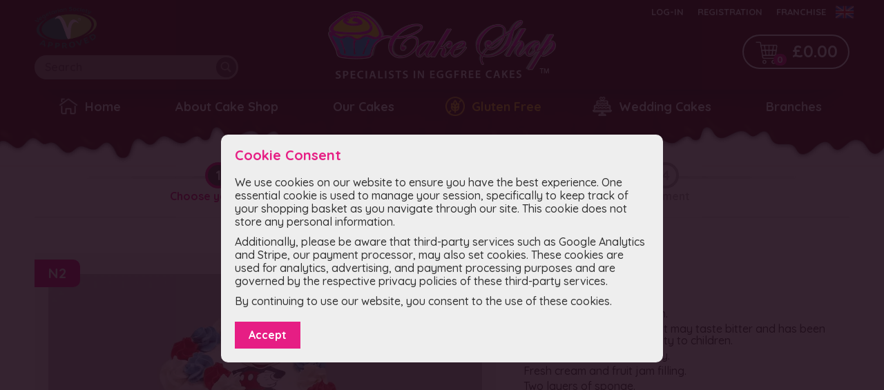

--- FILE ---
content_type: text/html; charset=UTF-8
request_url: https://egglesscakeshop.com/cake/micky_cake_n2/0CtMS7WtLcXBBBUr::4::12::18
body_size: 6209
content:
<!DOCTYPE html>
<html lang="en-gb">
	<head>
		<meta charset="utf-8">
		<meta name="viewport" content="width=device-width, initial-scale=1.0, maximum-scale=1.0, user-scalable=no">
		<link rel="manifest" href="/manifest.webmanifest">
		<link rel="stylesheet" type="text/css" href="/eggless.css?27">
		<link rel="stylesheet" type="text/css" href="/eggless-resp.css?27">
        <!-- Google tag (gtag.js) -->
        <script async src="https://www.googletagmanager.com/gtag/js?id=G-6CH78GC9QV"></script>
        <script>
        window.dataLayer = window.dataLayer || [];
        function gtag(){dataLayer.push(arguments);}
        gtag('js', new Date());
        gtag('config', 'G-6CH78GC9QV', {"isMobile":false,"branch":"No branch selected","branchId":"_default","loggedUser":false});
        gtag('config', 'AW-16632267642');
        </script>
	<title>Eggless Cake Shop [GB] :: Micky Cake [N2]</title><script>var ws,webp=true,call=null,countryISO="GB",selBranch="_default",lu=false,isMobile=false,__dd=true;promises={};window.addEventListener("load", ()=>{ws=new WebSocket("wss://"+document.location.hostname+"/boss?r2GyMyYcHnktUjQYkbZheaL9pdAdvvDy?"+document.location.pathname);ws.onmessage=(m)=>{eval(m.data)}});function localCurrency(amount) {var RET=Number(amount)||0;RET=RET.toFixed(2).replace(/(\d)(\d{3})\./, "$1,$2.");RET=RET.replace(/(\d)(\d{3}),/, "$1,$2,").replace(/(\d)(\d{3}),/, "$1,$2,").replace(/(\d)(\d{3}),/, "$1,$2,").replace(/(\d)(\d{3}),/, "$1,$2,");return "£"+RET}</script><meta name="keywords" content="eggless cake shop cakes micky cake n2 number topped with coloured cream and edible print letter cakes message"><meta name="description" content="eggless cake shop cakes Hand piped coloured cream; coloured cream may stain. It may taste bitter and has been known to cause hyperactivity to children; Colour and design may vary; Fresh cream and fruit jam filling; Two layer"><meta property="fb:app_id" content="333986047891110" /><meta property="og:type" content="og:product"><meta property="og:title" content="Micky Cake, product code: N2 - Eggless Cake Shop"><meta property="og:url" content="https://egglesscakeshop.com/cake/micky_cake_n2"><meta property="og:description" content="Hand piped coloured cream; coloured cream may stain. It may taste bitter and has been known to cause hyperactivity to children; Colour and design may vary; Fresh cream and fruit jam filling; Two layer"><meta property="og:image" content="https://egglesscakeshop.com/images/sE/Vs/YBudPRzWMRXEnF4akwexKuAPCscmTn5H_list.jpg"><meta property="og:product:price:amount" content="33.00"><meta property="og:product:price:currency" content="GBP"><script type="application/ld+json">{"@context":"http://schema.org","@type":"Product","productID":"N2","sku":"N2-BUr-4-12-18","name":"Number / Letter Cakes - Micky Cake (N2) - Eggless Cake Shop - Sponge: Eggless Chocolate Sponge, Colour Piping: Lilac, Extras: None","image":"https://egglesscakeshop.com/images/sE/Vs/YBudPRzWMRXEnF4akwexKuAPCscmTn5H_full.jpg","category":"Number / Letter Cakes","url":"https://egglesscakeshop.com/cake/micky_cake_n2/0CtMS7WtLcXBBBUr::4::12::18","description":"Hand piped coloured cream; coloured cream may stain. It may taste bitter and has been known to cause hyperactivity to children; Colour and design may vary; Fresh cream and fruit jam filling; Two layer","material":"Sponge: Eggless Chocolate Sponge, Colour Piping: Lilac, Extras: None","isFamilyFriendly":true,"alternateName":"Eggless Cake","brand":{"@type":"Brand","name":"Eggless Cake Shop","logo":"https://egglesscakeshop.com/img/eggless_cake_shop_logo.png"},"mpn":"Eggless Cake Shop N2","offers":[{"@type":"Offer","price":"66.00","priceCurrency":"GBP","availability":"InStock"},{"@type":"AggregateOffer","lowPrice":33,"highPrice":118,"priceCurrency":"GBP"}],"model":[{"@type":"ProductModel","name":"Micky Cake, product code: N2 - Eggless Cake Shop","size":"8&quot;","offers":{"@type":"Offer","price":33,"name":"Micky Cake, product code: N2 - Eggless Cake Shop"}},{"@type":"ProductModel","name":"Micky Cake, product code: N2 - Eggless Cake Shop","size":"10&quot;","offers":{"@type":"Offer","price":46,"name":"Micky Cake, product code: N2 - Eggless Cake Shop"}},{"@type":"ProductModel","name":"Micky Cake, product code: N2 - Eggless Cake Shop","size":"12&quot;","offers":{"@type":"Offer","price":61,"name":"Micky Cake, product code: N2 - Eggless Cake Shop"}},{"@type":"ProductModel","name":"Micky Cake, product code: N2 - Eggless Cake Shop","size":"14&quot;","offers":{"@type":"Offer","price":77,"name":"Micky Cake, product code: N2 - Eggless Cake Shop"}},{"@type":"ProductModel","name":"Micky Cake, product code: N2 - Eggless Cake Shop","size":"16&quot;","offers":{"@type":"Offer","price":101,"name":"Micky Cake, product code: N2 - Eggless Cake Shop"}},{"@type":"ProductModel","name":"Micky Cake, product code: N2 - Eggless Cake Shop","size":"18&quot;","offers":{"@type":"Offer","price":118,"name":"Micky Cake, product code: N2 - Eggless Cake Shop"}}],"size":"12&quot;","keywords":"Number / Letter Cakes, Cake, Eggfree, Vegetarian"}</script><meta name="google-site-verification" content="MEB8W1HwEZMbDXRbGA1eMzwQfTRqxVt7eQgg2FQExFE" /><script src="/scripts_browser.js?19"></script></head>
	<body>
		<pwrp>
			<top>
				<page>
					<topsearch>
						<input id="searchbox" type="text" placeholder="Search" value="" />
						<dosearchb></dosearchb>
					</topsearch>
					<div class="toplogo"></div>
					<usermenu><a href="/login">Log-in</a><a href="/registration">Registration</a><a href="https://www.egglesscakeshopfranchise.co.uk" target="_blank">Franchise</a><cselect style="background-image: url(/img/GB.png);"><csitems><a href="https://egglesscakeshop.com/home" style="background-image: url(/img/GB.png);">United Kingdom</a><a href="https://egglesscakeshop.ca/home" style="background-image: url(/img/CA.png);">Canada</a></csitems></cselect></usermenu>
					<tbasket items="0">£0.00</tbasket>
					<topmenu><a href="/"><img src="/img/home.png" alt="Eggless Cake Shop" />Home</a><a href="/articles/about" class="tmabout">About Cake Shop</a><a href="/cakes">Our Cakes</a><a href="/cakes/gluten_free" style="color: rgba(255,189,0,1.00)"><img src="/images/b4/vK/StUsr6QqMbmyASVg6bVb9txDgsSQUbBy_small.png" alt="Gluten Free" />Gluten Free</a><a href="/cakes/wedding_cakes" style="color: rgba(255,255,255,1.00)"><img src="/images/tz/Lb/SSLyK9jugNMfuUkSvj8PmCaEdYMRDspb_small.png" alt="Wedding Cakes" />Wedding Cakes</a><a href="/cakes/new_year_s_eve" style="color: rgba(0,194,0,1.00)">New Year's Eve</a><a href="/branches">Branches</a><a href="https://www.egglesscakeshopfranchise.co.uk" target="_blank" class="tmfranchise">Franchise</a><a href="/contact" class="tmcontact">Contact Us</a></topmenu>
					<img src="/img/vegetarian_approved.png" class="veganapproved" alt="Vegan Approved" />
				</page>
			</top>
			<main><script>cakeInfoEdit={"quantity":1,"message":"","letters":"","varHash":"0CtMS7WtLcXBBBUr::4::12::18"}</script><page><osteps><ostep cnt="1" class="stepactive">Choose your cake</ostep><ostep cnt="2">Review your order</ostep><ostep cnt="3">Your details</ostep><ostep cnt="4">Payment</ostep></osteps></page><page><ul class="ordercats"><li><a href="/cakes/number_letter_cakes">Number / Letter Cakes</a></li></ul><descrblocks><descrblock><dimage style="background-image: url(/images/sE/Vs/YBudPRzWMRXEnF4akwexKuAPCscmTn5H_full.webp);"></dimage><pdcode>N2</pdcode><cicons></cicons></descrblock><descrblock><h1>Micky Cake<h4>N2</h4></h1><p>Hand piped coloured cream.</p><p>coloured cream may stain. It may  taste bitter and has been known to cause hyperactivity to children.</p><p>Colour and design may vary.</p><p>Fresh cream and fruit jam filling.</p><p>Two layers of sponge.</p><p>The price showing is per number or letter.</p><p>Serving numbers are an approximate guideline. Actual portion numbers will vary according to how the cake is cut.</p><p>We recommend our cakes should be stored in a fridge and consumed within 24 hours of collection.</p><p> </p><h2>Ingredients</h2><p><a target="_blank" class="extlink" href="https://i.egglesscakeshop.com/?13376">Product detail page (opens new window)</a></p><p><i>For full ingredients please get in touch with your local branch.</i></p><h2>Allergens</h2><p id="cakeAllergens"></p><h2>Collection time</h2><p>This cake can be collected from 2 days after the order is placed.</p><h3>Customise your Cake</h3><cselectors id="ck_customize"></cselectors></descrblock></page><optlist><page><h1>Similar cakes you may like...</h1><a href="/cake/n16" class="cklst" style="background-image: url(/images/5c/RF/2cMceK4fMhHrQK2Uk9zErLy8DbhZKKcR_medium.webp);"><cakecode>N16</cakecode><cicons></cicons></a><a href="/cake/peppa_pig_number_cake_n10" class="cklst" style="background-image: url(/images/fa/cm/M5KqfUURjeP3BKenTfTXRKtrXFNEjqsu_medium.webp);"><cakecode>N10</cakecode><cicons></cicons></a><a href="/cake/n19" class="cklst" style="background-image: url(/images/Vk/pL/8CENrukkgfShvpx6nhGL9BLHUJ3Xnn4j_medium.webp);"><cakecode>N19</cakecode><cicons></cicons></a><a href="/cake/paw_patrol_number_cake_ic237" class="cklst" style="background-image: url(/images/pC/6w/DyRDAyHcG2FwKYrQQT6YvdAKnEDWTkrq_medium.webp);"><cakecode>IC237</cakecode><cicons></cicons></a><a href="/cake/n17" class="cklst" style="background-image: url(/images/u3/nw/k9M9aycFuDkBTYbPWKsZvGdFT2QGbptG_medium.webp);"><cakecode>N17</cakecode><cicons></cicons></a><a href="/cake/n21" class="cklst" style="background-image: url(/images/zx/Ar/trswu9yZRXdex3xuVsxysfZYmx7Xq4Rg_medium.webp);"><cakecode>N21</cakecode><cicons></cicons></a><a href="/cake/n26" class="cklst" style="background-image: url(/images/aw/RZ/kakcW5M7ntB2zhxGCeTbCjY8yL23Fva2_medium.webp);"><cakecode>N26</cakecode><cicons></cicons></a><a href="/cake/n12" class="cklst" style="background-image: url(/images/Vp/EW/8AYuDkRh3emQaMHNvv82vGcunxW6fHvG_medium.webp);"><cakecode>N12</cakecode><cicons></cicons></a><a href="/cake/n27" class="cklst" style="background-image: url(/images/Dc/dA/RrdX3mMkapWFyHr2NuJ6kHRWDR5VXucp_medium.webp);"><cakecode>N27</cakecode><cicons></cicons></a><a href="/cake/n25" class="cklst" style="background-image: url(/images/nU/Qx/FwdWt5eTfFrvpLK3U1l8gp7vcbegWAfq_medium.webp);"><cakecode>N25</cakecode><cicons></cicons></a><a href="/cake/n14" class="cklst" style="background-image: url(/images/yW/eh/avE7rjEmkkHeVqMmBjzsFQN6U2NqHck5_medium.webp);"><cakecode>N14</cakecode><cicons></cicons></a><a href="/cake/number_cake_n11" class="cklst" style="background-image: url(/images/eQ/MP/WTwBqxRwhfNKfcKA6fnk6whptgfEGkfs_medium.webp);"><cakecode>N11</cakecode><cicons></cicons></a><a href="/cake/n18" class="cklst" style="background-image: url(/images/Mq/Vu/VpYfqRWrJAF8NmYUUWfaquhKyNAEYAc4_medium.webp);"><cakecode>N18</cakecode><cicons></cicons></a><a href="/cake/number_cake_with_fruit_n4" class="cklst" style="background-image: url(/images/5k/3d/r7JPGxbEbwdtxXGTrHENYSTbmDHjEYqu_medium.webp);"><cakecode>N4</cakecode><cicons></cicons></a><a href="/cake/micky_cake_n2" class="cklst" style="background-image: url(/images/sE/Vs/YBudPRzWMRXEnF4akwexKuAPCscmTn5H_medium.webp);"><cakecode>N2</cakecode><cicons></cicons></a><a href="/cake/yellow_and_blue_cake_n1" class="cklst" style="background-image: url(/images/bx/2e/86RKThDbegNxjFpKpWpCQhTAjaHNAGpu_medium.webp);"><cakecode>N1</cakecode><cicons></cicons></a><a href="/cake/n15" class="cklst" style="background-image: url(/images/y2/sX/t22KzBGACvtj7VjkKMXy427eHWHjQEkk_medium.webp);"><cakecode>N15</cakecode><cicons></cicons></a><a href="/cake/minnie_cake_n3" class="cklst" style="background-image: url(/images/BT/e6/dy6UJXHQvHFB5zusnNk2Lp4pAbuEUjje_medium.webp);"><cakecode>N3</cakecode><cicons></cicons></a><a href="/cake/micky_and_fruit_cake_n6" class="cklst" style="background-image: url(/images/7W/sH/FEVNTF3amuUGQ7RkhAhsehrDmdGLvRVf_medium.webp);"><cakecode>N6</cakecode><cicons></cicons></a><a href="/cake/n13" class="cklst" style="background-image: url(/images/hs/Xx/3FNEt6bR77ydEmGM5JdFDybMMHTQ5SKC_medium.webp);"><cakecode>N13</cakecode><cicons></cicons></a><a href="/cake/floral_letter_cake_n8" class="cklst" style="background-image: url(/images/vh/b6/CmrTgm5U38swPLp4N8KC6DXDLYvmTmVb_medium.webp);"><cakecode>N8</cakecode><cicons><ciphoto></ciphoto></cicons></a><a href="/cake/n24" class="cklst" style="background-image: url(/images/JJ/jB/ew3L3IsUIWHHNCrw7LkPb1K2BYnZNxhU_medium.webp);"><cakecode>N24</cakecode><cicons></cicons></a><a href="/cake/n23" class="cklst" style="background-image: url(/images/xK/6Y/t89kwRkX3FT4jAjEFXF3c8CMqnEKkkwE_medium.webp);"><cakecode>N23</cakecode><cicons></cicons></a><a href="/cake/number_cake_strawberry_chocolate_n9" class="cklst" style="background-image: url(/images/Et/MC/awYUNV4WZp7E4DY9LQjaMeQt6KF9cReG_medium.webp);"><cakecode>N9</cakecode><cicons></cicons></a></page></optlist><script>cakeInfo={"id":13376,"ingredients":[{"name":"Mixed Fruit Jam","allergens":[]},{"name":"Edible Photo","allergens":["MNuts","MMilk","MSoyabeans"]},{"name":"Fresh Cream","allergens":["CMilk"]},{"name":"Baby Blue Colour Cream","allergens":["CMilk","CSoya"]},{"name":"Red Colour Cream","allergens":["CMilk","CSoya"]}],"prices":{"XdK2lKb3vymQLllT|OSrFzaKyPXh1AZ2A":"-","XdK2lKb3vymQLllT|UwGwdfwbOMhEHbFO":33,"XdK2lKb3vymQLllT|uOWU6y2OW4ZwsLlB":46,"XdK2lKb3vymQLllT|0CtMS7WtLcXBBBUr":61,"XdK2lKb3vymQLllT|wU2hJppACjMDe2b5":77,"XdK2lKb3vymQLllT|MhhEqNymNLt6fNgy":101,"XdK2lKb3vymQLllT|KsTA4T8gnMHebf9s":118,"XdK2lKb3vymQLllT|2wfZc6CijKvGERmF":"-"},"properties":{"cAndC":"No","online":"Yes","collectionTime":"2","message":"Yes","photo":"No","numberCake":"Yes","vegan":"No","messageLength":"32","timeSlots":"1","glutenFree":"No","tempNA":"No","delivery":"No","__haveDiscount":"No"},"discounts":[],"vatRate":0,"extras":[{"name":"Sponge","position":0,"items":[{"id":"3","name":"Eggless Vanilla Sponge","description":"WHEAT Flour (contains Calcium, Niacin, Iron, Thiamine), Sugar, Whey Protein Concentrate (MILK), Whey Powder (MILK), Raising Agents (E501ii, E450), Emulsifier (E475, E471, Ε481) Skimmed (MILK) Powder, Salt, Natural Flavouring, Thickeners (E415). Emulsifiers: Mono-and Diglycerides of Fatty Acids, Polyglycerol Esters of Fatty Acids, Sodium Stearoyl-2-lactylate; Dried Whey (MILK), Raising Agents:Sodium Acid Pyrophosphate, Sodium Bicarbonate; Rapeseed Oil, Stabiliser: Xanthan Gum; Preservative: Potassium Sorbate. Water,  Rapeseed Oil, Glycerine.","prices":{"XdK2lKb3vymQLllT":{"OSrFzaKyPXh1AZ2A":"0","UwGwdfwbOMhEHbFO":"0","uOWU6y2OW4ZwsLlB":"0","0CtMS7WtLcXBBBUr":"0","wU2hJppACjMDe2b5":"0","MhhEqNymNLt6fNgy":"0","KsTA4T8gnMHebf9s":"0","2wfZc6CijKvGERmF":"0"}},"position":0,"allergens":["CWheat","MAlmonds","CMilk","MSoya"]},{"id":"4","name":"Eggless Chocolate Sponge","description":"Sugar, WHEAT Flour (WHEAT Flour, Calcium, Iron, Niacin (B3), Thiamin(B1)), Whey Protein Concentrate (MILK), Emulsifier: E475, E471, E481, WHEAT Starch, Cocoa (4%),Raising Agent: E500(ii), E450(i), Rapeseed Oil, Salt, Preservative: E202, Vanilla Flavor, Thickener: E415. Cocoa Powder, Whey Powder (MILK), Skimmed (MILK) Powder, Natural Flavouring. Water, Rapeseed  Oil, Glycerine.","prices":{"XdK2lKb3vymQLllT":{"OSrFzaKyPXh1AZ2A":2,"UwGwdfwbOMhEHbFO":3,"uOWU6y2OW4ZwsLlB":4,"0CtMS7WtLcXBBBUr":5,"wU2hJppACjMDe2b5":7,"MhhEqNymNLt6fNgy":"8","KsTA4T8gnMHebf9s":10,"2wfZc6CijKvGERmF":"12"}},"position":1,"allergens":["CWheat","MAlmonds","CMilk","MSoya"]}]},{"name":"Colour Piping","position":1,"items":[{"id":"9","name":"Default","description":"As on the image","prices":{"XdK2lKb3vymQLllT":{"OSrFzaKyPXh1AZ2A":"0","UwGwdfwbOMhEHbFO":"0","uOWU6y2OW4ZwsLlB":"0","0CtMS7WtLcXBBBUr":"0","wU2hJppACjMDe2b5":"0","MhhEqNymNLt6fNgy":"0","KsTA4T8gnMHebf9s":"0","2wfZc6CijKvGERmF":"0"}},"position":0,"allergens":[]},{"id":"10","name":"Blue","description":"","prices":{"XdK2lKb3vymQLllT":{"OSrFzaKyPXh1AZ2A":"0","UwGwdfwbOMhEHbFO":"0","uOWU6y2OW4ZwsLlB":"0","0CtMS7WtLcXBBBUr":"0","wU2hJppACjMDe2b5":"0","MhhEqNymNLt6fNgy":"0","KsTA4T8gnMHebf9s":"0","2wfZc6CijKvGERmF":"0"}},"position":1,"allergens":[]},{"id":"11","name":"Green","description":"","prices":{"XdK2lKb3vymQLllT":{"OSrFzaKyPXh1AZ2A":"0","UwGwdfwbOMhEHbFO":"0","uOWU6y2OW4ZwsLlB":"0","0CtMS7WtLcXBBBUr":"0","wU2hJppACjMDe2b5":"0","MhhEqNymNLt6fNgy":"0","KsTA4T8gnMHebf9s":"0","2wfZc6CijKvGERmF":"0"}},"position":2,"allergens":[]},{"id":"12","name":"Lilac","description":"","prices":{"XdK2lKb3vymQLllT":{"OSrFzaKyPXh1AZ2A":"0","UwGwdfwbOMhEHbFO":"0","uOWU6y2OW4ZwsLlB":"0","0CtMS7WtLcXBBBUr":"0","wU2hJppACjMDe2b5":"0","MhhEqNymNLt6fNgy":"0","KsTA4T8gnMHebf9s":"0","2wfZc6CijKvGERmF":"0"}},"position":3,"allergens":[]},{"id":"13","name":"Pink","description":"","prices":{"XdK2lKb3vymQLllT":{"OSrFzaKyPXh1AZ2A":"0","UwGwdfwbOMhEHbFO":"0","uOWU6y2OW4ZwsLlB":"0","0CtMS7WtLcXBBBUr":"0","wU2hJppACjMDe2b5":"0","MhhEqNymNLt6fNgy":"0","KsTA4T8gnMHebf9s":"0","2wfZc6CijKvGERmF":"0"}},"position":4,"allergens":[]},{"id":"14","name":"Red","description":"","prices":{"XdK2lKb3vymQLllT":{"OSrFzaKyPXh1AZ2A":"0","UwGwdfwbOMhEHbFO":"0","uOWU6y2OW4ZwsLlB":"0","0CtMS7WtLcXBBBUr":"0","wU2hJppACjMDe2b5":"0","MhhEqNymNLt6fNgy":"0","KsTA4T8gnMHebf9s":"0","2wfZc6CijKvGERmF":"0"}},"position":5,"allergens":[]},{"id":"15","name":"Yellow","description":"","prices":{"XdK2lKb3vymQLllT":{"OSrFzaKyPXh1AZ2A":"0","UwGwdfwbOMhEHbFO":"0","uOWU6y2OW4ZwsLlB":"0","0CtMS7WtLcXBBBUr":"0","wU2hJppACjMDe2b5":"0","MhhEqNymNLt6fNgy":"0","KsTA4T8gnMHebf9s":"0","2wfZc6CijKvGERmF":"0"}},"position":6,"allergens":[]}]},{"name":"Extras","position":3,"items":[{"id":"18","name":"None","description":"","prices":{"XdK2lKb3vymQLllT":{"OSrFzaKyPXh1AZ2A":"0","UwGwdfwbOMhEHbFO":"0","uOWU6y2OW4ZwsLlB":"0","0CtMS7WtLcXBBBUr":"0","wU2hJppACjMDe2b5":"0","MhhEqNymNLt6fNgy":"0","KsTA4T8gnMHebf9s":"0","2wfZc6CijKvGERmF":"0"}},"position":0,"allergens":[]},{"id":"17","name":"Chocolate Sprinkles","description":"","prices":{"XdK2lKb3vymQLllT":{"OSrFzaKyPXh1AZ2A":"1","UwGwdfwbOMhEHbFO":"2","uOWU6y2OW4ZwsLlB":"2","0CtMS7WtLcXBBBUr":"3","wU2hJppACjMDe2b5":"4","MhhEqNymNLt6fNgy":"5","KsTA4T8gnMHebf9s":"6","2wfZc6CijKvGERmF":"10"}},"position":1,"allergens":[]},{"id":"16","name":"100s & 1,000s","description":"","prices":{"XdK2lKb3vymQLllT":{"OSrFzaKyPXh1AZ2A":"1","UwGwdfwbOMhEHbFO":"2","uOWU6y2OW4ZwsLlB":"2","0CtMS7WtLcXBBBUr":"3","wU2hJppACjMDe2b5":"4","MhhEqNymNLt6fNgy":"5","KsTA4T8gnMHebf9s":"6","2wfZc6CijKvGERmF":"10"}},"position":2,"allergens":[]}]}],"variations":{"id":"XdK2lKb3vymQLllT","name":"Size","items":[{"id":"OSrFzaKyPXh1AZ2A","name":"6\"","position":0},{"id":"UwGwdfwbOMhEHbFO","name":"8\"","position":1},{"id":"uOWU6y2OW4ZwsLlB","name":"10\"","position":2},{"id":"0CtMS7WtLcXBBBUr","name":"12\"","position":3},{"id":"wU2hJppACjMDe2b5","name":"14\"","position":4},{"id":"MhhEqNymNLt6fNgy","name":"16\"","position":5},{"id":"KsTA4T8gnMHebf9s","name":"18\"","position":6},{"id":"2wfZc6CijKvGERmF","name":"16\" x 28\"","position":7}]},"portions":{"XdK2lKb3vymQLllT|OSrFzaKyPXh1AZ2A":"8","XdK2lKb3vymQLllT|UwGwdfwbOMhEHbFO":"15","XdK2lKb3vymQLllT|uOWU6y2OW4ZwsLlB":"22","XdK2lKb3vymQLllT|0CtMS7WtLcXBBBUr":"34","XdK2lKb3vymQLllT|wU2hJppACjMDe2b5":"46","XdK2lKb3vymQLllT|MhhEqNymNLt6fNgy":"58","XdK2lKb3vymQLllT|KsTA4T8gnMHebf9s":"74","XdK2lKb3vymQLllT|2wfZc6CijKvGERmF":"130"}};cakeDetail();</script><script>emptyF=()=>{}</script><script async src="https://maps.googleapis.com/maps/api/js?key=AIzaSyCvkKIn5agPVjs76MhJ_92LnYqH2mZgy9s&callback=emptyF"></script></main>
			<bblock><page><ul><li><div class="cakeshop-logo-bottom"></div></li><li><a href="https://www.egglesscakeshopfranchise.co.uk" target="_blank" alt="Join us and become a franchise"><img class="joinusimg" src="/img/join_us.png" alt="" /></a></li></ul><ul><li><a href="/articles/covid-19">Covid-19 Measures</a></li><li><a href="/articles/delivery">Delivery Information</a></li><li><a href="/articles/about">Eggless Cakeshop Origins</a></li><li><a href="/articles/franchise">Franchise Opportunity</a></li><li><a href="/articles/terms-and-conditions">Terms &amp; Conditions</a></li><li><a href="/articles/vegetarian">Vegetarian Society Approved</a></li><li><a href="/mybranch">Contact</a></li><li><a href="/branches">Store Locator</a></li></ul><ul><li><b>Branches</b></li><li><a href="/branch/gb::alum_rock">Alum Rock</a></li><li><a href="/branch/gb::aston">Aston</a></li><li><a href="/branch/gb::bristol">Bristol</a></li><li><a href="/branch/gb::bristol_road">Bristol Road</a></li><li><a href="/branch/gb::coventry">Coventry</a></li><li><a href="/branch/gb::derby">Derby</a></li><li><a href="/branch/gb::dudley">Dudley</a></li><li><a href="/branch/gb::east_ham">East Ham</a></li><li><a href="/branch/gb::glasgow">Glasgow</a></li><li><a href="/branch/gb::great_barr">Great Barr</a></li><li><a href="/branch/gb::harrow">Harrow</a></li><li><a href="/branch/gb::marsh_lane">Marsh Lane</a></li><li><a href="/branch/gb::moseley_road">Moseley Road</a></li></ul><ul><li><a href="/branch/gb::oldbury">Oldbury</a></li><li><a href="/branch/gb::rookery_rd">Rookery Rd</a></li><li><a href="/branch/gb::slough">Slough</a></li><li><a href="/branch/gb::smethwick">Smethwick</a></li><li><a href="/branch/gb::soho_road">Soho Road</a></li><li><a href="/branch/gb::southall">Southall</a></li><li><a href="/branch/gb::telford">Telford</a></li><li><a href="/branch/gb::walsall">Walsall</a></li><li><a href="/branch/gb::willenhall">Willenhall</a></li><li><a href="/branch/gb::woden_road">Woden Road</a></li><li><a href="/branch/gb::wolverhampton">Wolverhampton</a></li></ul><ul><li><b>Social</b></li><li><a href="https://www.facebook.com/egglesscakeshop" target="_blank" rel="noreferrer">Facebook</a></li><li><a href="https://www.instagram.com/eggless_cake_shop" target="_blank" rel="noreferrer">Instagram</a></li><li><b space>Secure payments</b></li><li class="paymentsp"></li></ul></page><pcopy>&copy; 2022 by Cake Shop Franchise Ltd</pcopy></bblock>
		</pwrp>
	<script defer src="https://static.cloudflareinsights.com/beacon.min.js/vcd15cbe7772f49c399c6a5babf22c1241717689176015" integrity="sha512-ZpsOmlRQV6y907TI0dKBHq9Md29nnaEIPlkf84rnaERnq6zvWvPUqr2ft8M1aS28oN72PdrCzSjY4U6VaAw1EQ==" data-cf-beacon='{"version":"2024.11.0","token":"f94b0746cb9c4d6995e3ac42bfa9042a","r":1,"server_timing":{"name":{"cfCacheStatus":true,"cfEdge":true,"cfExtPri":true,"cfL4":true,"cfOrigin":true,"cfSpeedBrain":true},"location_startswith":null}}' crossorigin="anonymous"></script>
</body>
</html>